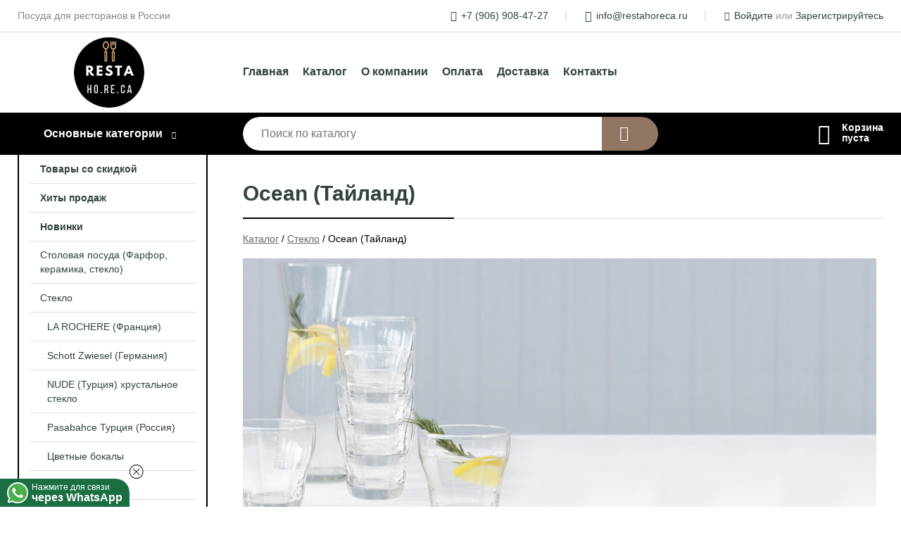

--- FILE ---
content_type: text/html; charset=utf-8
request_url: https://restahoreca.ru/shop/steklo_ocean/
body_size: 8995
content:
<!DOCTYPE html><!-- uniSiter platform | www.unisiter.ru / -->
<html lang="ru">
<head>
    <meta charset="utf-8"/>
<meta name="apple-mobile-web-app-capable" content="yes"/>
<meta name="viewport" content="width=device-width, initial-scale=1.0, maximum-scale=1.0, user-scalable=no"/>
<meta name="apple-mobile-web-app-status-bar-style" content="black"/>
<title>Купить ocean (тайланд) в городе Новосибирск по выгодным ценам &mdash; Resta-HO.RE.CA</title>
<meta name="description" content="В нашем интернет-магазине вы можете купить товары категории «Ocean (Тайланд)» по выгодным ценам. Широкий выбор товаров в наличии и под заказ. Звоните и заказывайте!"/>
<meta name="keywords" content="купить, цена, Ocean, (Тайланд), интернет-магазин, Новосибирск"/>
<link rel="shortcut icon" href="/favicon.ico" />
<link rel="canonical" href="https://restahoreca.ru/shop/steklo_ocean/" />

<!-- глобальный -->
<link rel="preload" as="style" onload="this.rel='stylesheet'" href="/engine/public/templates/default/skin/style.css?v22" />
<!-- глобальный -->
<link rel="preload" as="style" onload="this.rel='stylesheet'" href="/engine/public/templates/t-electro/skin/style.css?v22" />

<link rel="preload" as="style" onload="this.rel='stylesheet'" href="/kernel/css/style.css?v10" media="all"/>
<link rel="preload" as="style" onload="this.rel='stylesheet'" href="/kernel/css/mobile.css?v10" media="all"/>

<script type="text/javascript" src="/kernel/js/jquery.js" ></script>
<script type="text/javascript" src="/engine/public/templates/default/skin/script.js?v9" ></script>
<script type="text/javascript" src="/engine/public/templates/default/skin/iframe.js?v2" ></script>
<script type="text/javascript" src="/engine/public/templates/default/skin/jquery.maskedinput.js" ></script>
<script async type="text/javascript" src="/engine/public/templates/default/skin/mobile.js?v13"></script>
<link rel="stylesheet" type="text/css" href="/shop_current/style.css?v10" />
	<link rel="stylesheet" type="text/css" href="/kernel/forms.css" />
	<script src="/shop_current/shop.js?v10"></script>
	<meta property="og:type" content="website" />
	<meta property="og:url" content="https://restahoreca.ru/shop/steklo_ocean/" />
	<meta property="og:title" content="Ocean (Тайланд)" />
	<meta property="og:image" content="https://restahoreca.ru/uploaded/images/shop/category/3677.jpg" />
	<script type="text/javascript" src="/engine/public/templates/default/panel/oneClickBuy.js"></script>




<script defer src="/engine/public/templates/default/slick/slick.min.js"></script>
<script defer src="/engine/public/templates/default/slick/left_init.js"></script>
<link href="/engine/public/templates/default/slick/slick-theme.css" type="text/css" rel="stylesheet" />
<link href="/engine/public/templates/default/slick/slick.css" type="text/css" rel="stylesheet" />





<script type="text/javascript" src="/shop/filter.js?v4"></script>


    <script async src="/uploaded/files/whatsapp/script.js" uw-phone="79069084727" uw-location=""></script>
</head>
<body>
<div id="wrapper">

    <header itemscope itemtype="https://schema.org/WPHeader">
    <div class="top">
    <div class="container">
        <div class="container">
                        <p>Посуда для ресторанов в России</p>
                        <ul class="about">
                                <li class="phone"><a href="tel: +79069084727">+7 (906) 908-47-27</a></li>
                                                                <li class="mail"><a href="mailto:info@restahoreca.ru">info@restahoreca.ru</a></li>
                            </ul>
            <nav class="user">
                <ul>
    <li class="phone"><a href="tel:+79069084727">+7 (906) 908-47-27</a></li>
    <li class="mail"><a href="mailto:info@restahoreca.ru">info@restahoreca.ru</a></li>
    <li><a class="login" href="/user/auth/">Войдите</a> или  <a href="/user/register/">Зарегистрируйтесь</a></li>
</ul>
            </nav>
        </div>
    </div>
</div>    <div class="fixed-header">
        <div class="container">
    <div class="container container-header">
        <a class="logo" href="/"></a>
        <!--noindex-->
        





<nav class="main" itemscope="" itemtype="https://schema.org/SiteNavigationElement">
    <ul>
                


<li class=" ">
    
        
    <a href="/"  itemprop="url" >Главная</a>
    
    </li>


                


<li class=" ">
    
        
    <a href="/shop/category/"  itemprop="url" >Каталог</a>
    
    </li>


                


<li class=" ">
    
        
    <a href="/pages/about/"  itemprop="url" >О компании</a>
    
    </li>


                


<li class=" ">
    
        
    <a href="/pages/oplata-dostavka/"  itemprop="url" >Оплата</a>
    
    </li>


                


<li class=" ">
    
        
    <a href="/pages/points-of-issue/"  itemprop="url" >Доставка</a>
    
    </li>


                


<li class=" ">
    
        
    <a href="/pages/contact-us/"  itemprop="url" >Контакты</a>
    
    </li>


            </ul>
</nav>


        <!--/noindex-->
    </div>
</div>        <div class="bottom">
    <div class="container">
        <div class="container">
            <div class="catalog_wrapper">
                <a href="/shop/category/">Основные категории</a>
            </div>
            <div class="search">
                <form action="/shop/" method="get">
                    <div class="input">
                        <input type="text" name="search" placeholder="Поиск по каталогу" spellcheck="false"
                               autocomplete="off" value=""
                               id="search_form_input"/>
                    </div>
                    <label><input type="submit" value="" title="Искать"></label>
                </form>
                <div id="search_hints"></div>
            </div>
            
            
                        <div id="cart">
                <div class="cartEmpty_m">Корзина<br/>пуста</div>
            </div>
                    </div>
    </div>
</div>    </div>
</header>
    <div class="header_lines" ></div>

    <section id="content"  class="has_left_col">
        <div class="container">
            <div class="container">
                <div class="left_col"><nav id="main_catalog">
    





<nav class="main" itemscope="" itemtype="https://schema.org/SiteNavigationElement">
    <ul>
                


<li class=" ">
    
        
    <a href="/shop/?attribute=discount"  itemprop="url" >Товары со скидкой</a>
    
    </li>


                


<li class=" ">
    
        
    <a href="/shop/?attribute=hit_of_sales"  itemprop="url" >Хиты продаж</a>
    
    </li>


                


<li class=" ">
    
        
    <a href="/shop/?attribute=new"  itemprop="url" >Новинки</a>
    
    </li>


            </ul>
</nav>

    
		<ul>
			<li class="">
			<a href="/shop/tarelki/">Столовая посуда (Фарфор, керамика, стекло)</a>
			</li>
			<li class="show sub top">
			<a href="/shop/steklo1/">Стекло</a>
		<ul>
			<li class="sub top">
			<a href="/shop/la-rochere/">LA ROCHERE (Франция)</a>
		<ul>
			<li class="">
			<a href="/shop/seriya-ouessant/">OUESSANT</a>
			</li>
			<li class="">
			<a href="/shop/seriya-perigord/">Серия PERIGORD</a>
			</li>
			<li class="">
			<a href="/shop/blossom/">BLOSSOM</a>
			</li>
		</ul>
			</li>
			<li class="sub top">
			<a href="/shop/steklo_Schott_Zwiesel_po_seriyam/">Schott Zwiesel (Германия)</a>
		<ul>
			<li class="">
			<a href="/shop/seriya_Pure/">Pure</a>
			</li>
			<li class="">
			<a href="/shop/seriya_Ivento/">Ivento</a>
			</li>
			<li class="">
			<a href="/shop/seriya_Mondial/">Mondial</a>
			</li>
			<li class="">
			<a href="/shop/seriya_Paris/">Paris</a>
			</li>
			<li class="">
			<a href="/shop/seriya_Pilsner/">Pilsner</a>
			</li>
			<li class="">
			<a href="/shop/seriya_Sensa/">Sensa</a>
			</li>
			<li class="">
			<a href="/shop/seriya_Taste/">Taste</a>
			</li>
			<li class="">
			<a href="/shop/seriya_Vina/">Vina</a>
			</li>
			<li class="">
			<a href="/shop/seriya_Bistro/">Bistro</a>
			</li>
			<li class="">
			<a href="/shop/seriya_Audience/">Audience</a>
			</li>
			<li class="">
			<a href="/shop/seriya_Banquet_SZ/">Banquet SZ</a>
			</li>
			<li class="">
			<a href="/shop/seriya_Bar_Special/">Bar Special</a>
			</li>
			<li class="">
			<a href="/shop/seriya_Basic_Bar/">Basic Bar</a>
			</li>
			<li class="">
			<a href="/shop/seriya_Beer_Basic/">Beer Basic</a>
			</li>
			<li class="">
			<a href="/shop/seriya_Classico/">Classico</a>
			</li>
			<li class="">
			<a href="/shop/seriya_Convention/">Convention</a>
			</li>
			<li class="">
			<a href="/shop/seriya_Diva/">Diva</a>
			</li>
			<li class="">
			<a href="/shop/seriya_Grad/">Grad</a>
			</li>
			<li class="">
			<a href="/shop/seriya_finesse/">Finesse</a>
			</li>
			<li class="">
			<a href="/shop/seriya_vervino/">VerVino</a>
			</li>
			<li class="">
			<a href="/shop/seriya_prizma/">Серия Prizma</a>
			</li>
			<li class="">
			<a href="/shop/seriya_stage/">Stage</a>
			</li>
			<li class="">
			<a href="/shop/fusion/">Fusion</a>
			</li>
		</ul>
			</li>
			<li class="sub">
			<a href="/shop/nude_turtsiya_hrustalnoe_steklo_1/">NUDE (Турция) хрустальное стекло</a>
		<ul>
			<li class="">
			<a href="/shop/seriya_mirage/">Mirage</a>
			</li>
		</ul>
			</li>
			<li class="sub top">
			<a href="/shop/pasabahce_turtsiya_rossiya1/">Pasabahce Турция (Россия)</a>
		<ul>
			<li class="">
			<a href="/shop/krujki_chashki_dlya_chaya_i_kofe1/">Кружки/чашки для чая и кофе</a>
			</li>
			<li class="">
			<a href="/shop/stopki3/">Стопки</a>
			</li>
			<li class="">
			<a href="/shop/bokalyi_stakanyi_i_krujki_dlya_piva3/">Бокалы, стаканы и кружки для пива</a>
			</li>
			<li class="">
			<a href="/shop/bokalyi_dlya_kokteyley4/">Бокалы для коктейлей</a>
			</li>
			<li class="">
			<a href="/shop/seriya_diamond/">Diamond</a>
			</li>
			<li class="">
			<a href="/shop/kremanki7/">Креманки</a>
			</li>
			<li class="">
			<a href="/shop/seriya_allegra1/">Allegra</a>
			</li>
			<li class="">
			<a href="/shop/seriya_estrella/">Estrella</a>
			</li>
			<li class="">
			<a href="/shop/seriya_sword/">Серия Sword</a>
			</li>
			<li class="">
			<a href="/shop/seriya_linka/">Серия Linka</a>
			</li>
			<li class="">
			<a href="/shop/seriya_veneto/">Серия Veneto</a>
			</li>
			<li class="">
			<a href="/shop/seriya_ambassador/">Серия Ambassador</a>
			</li>
			<li class="">
			<a href="/shop/seriya_opic_allegra/">Серия Opic Allegra</a>
			</li>
			<li class="">
			<a href="/shop/seriya_serenity/">Серия Serenity</a>
			</li>
			<li class="">
			<a href="/shop/seriya_bouquet/">Серия Bouquet</a>
			</li>
			<li class="">
			<a href="/shop/seriya_dunes/">Серия Dunes</a>
			</li>
		</ul>
			</li>
			<li class="">
			<a href="/shop/tsvetnyie_bokalyi/">Цветные бокалы</a>
			</li>
			<li class="">
			<a href="/shop/steklo_lav_turtsiya_/">LAV (Турция)</a>
			</li>
			<li class="sub top">
			<a href="/shop/steklo_Chef_Sommelier_frantsiya_/">Chef & Sommelier (Франция, Китай) Хрустальное стекло</a>
		<ul>
			<li class="">
			<a href="/shop/seriya_sequence_material_krysta_new1/">Sequence (Материал Krysta) NEW</a>
			</li>
			<li class="">
			<a href="/shop/seriya_sublym_material_krysta_new1/">Sublym (Материал Krysta) NEW</a>
			</li>
			<li class="">
			<a href="/shop/seriya_biarritz_mod_hrustalnoe_steklo_/">Biarritz-Mod (Хрустальное стекло)</a>
			</li>
			<li class="">
			<a href="/shop/seriya_reveal_up_material_krysta_/">Reveal`Up</a>
			</li>
			<li class="">
			<a href="/shop/seriya_vigne_material_krysta_1/">Vigne (Материал Krysta)</a>
			</li>
			<li class="">
			<a href="/shop/symetrie/">Symetrie</a>
			</li>
			<li class="">
			<a href="/shop/seriya-distinction-material-krysta/">Distinction (Материал Krysta)</a>
			</li>
			<li class="">
			<a href="/shop/seriya-absoluty/">Absoluty</a>
			</li>
			<li class="">
			<a href="/shop/seriya-lima-material-krysta/">Lima (Материал Krysta)</a>
			</li>
			<li class="">
			<a href="/shop/seriya-cabernet-material-krysta/">Cabernet (Материал Krysta)</a>
			</li>
			<li class="">
			<a href="/shop/seriya-primary-material-krysta-new/">Primary (Материал Krysta) NEW</a>
			</li>
			<li class="">
			<a href="/shop/seriya-open-up-material-krysta/">Open up (Материал Krysta)</a>
			</li>
			<li class="">
			<a href="/shop/seriya-macaron-fascination-material-krysta/">Macaron Fascination (Материал Krysta)</a>
			</li>
			<li class="">
			<a href="/shop/seriya-enologu/">Enologu</a>
			</li>
		</ul>
			</li>
			<li class="sub top">
			<a href="/shop/arcoroc_luminarc_osz_rossiya/">Arcoroc</a>
		<ul>
			<li class="">
			<a href="/shop/seriya_roman/">Roman</a>
			</li>
			<li class="">
			<a href="/shop/seriya_stack_up_uprochnennoe_steklo_1/">Stack Up (Упрочненное стекло)</a>
			</li>
			<li class="">
			<a href="/shop/kokteylnyie_ryumki/">Коктейльные рюмки</a>
			</li>
			<li class="">
			<a href="/shop/seriya_silhouette/">Silhouette</a>
			</li>
			<li class="">
			<a href="/shop/krujki_i_stakanyi_dlya_piva/">Кружки и стаканы для пива</a>
			</li>
			<li class="">
			<a href="/shop/bokalyi_dlya_irish_coffee4/">Бокалы для Irish Coffee</a>
			</li>
			<li class="sub">
			<a href="/shop/osz_rossiya/">Стаканы</a>
		<ul>
			<li class="">
			<a href="/shop/seriya_granity/">Серия Granity</a>
			</li>
		</ul>
			</li>
			<li class="">
			<a href="/shop/seriya-brio/">Brio</a>
			</li>
			<li class="">
			<a href="/shop/seriya-vidence/">Évidence</a>
			</li>
			<li class="">
			<a href="/shop/seriya_lady_diamond/">Lady Diamond (Хрустальное стекло)</a>
			</li>
			<li class="">
			<a href="/shop/seriya_longchamp/">Longchamp (Хрустальное стекло)</a>
			</li>
			<li class="">
			<a href="/shop/seriya_macassar/">Macassar (Хрустальное стекло)</a>
			</li>
			<li class="">
			<a href="/shop/seriya_swirly/">Swirly (Хрустальное стекло)</a>
			</li>
			<li class="">
			<a href="/shop/seriya_ultime/">Ultime (Хрустальное стекло)</a>
			</li>
			<li class="">
			<a href="/shop/seriya_architecte/">Architecte (Хрустальное стекло)</a>
			</li>
		</ul>
			</li>
			<li class="sub">
			<a href="/shop/steklo-luigi-bormioli-italiya/">Luigi Bormioli (Италия)</a>
		<ul>
			<li class="">
			<a href="/shop/steklyannie-izdeliya-luigi-bormioli-thermic-glass/">Thermic Glass</a>
			</li>
			<li class="">
			<a href="/shop/mixology/">MIXOLOGY</a>
			</li>
			<li class="">
			<a href="/shop/incanto/">INCANTO</a>
			</li>
			<li class="">
			<a href="/shop/seriya-diamante/">DIAMANTE</a>
			</li>
			<li class="">
			<a href="/shop/raznoe-2/">Разное</a>
			</li>
			<li class="">
			<a href="/shop/grafini-dekanteri-butilki/">Графины, декантеры, бутылки</a>
			</li>
			<li class="">
			<a href="/shop/grafini-dekanteri-butilki-2/">Michelangelo</a>
			</li>
			<li class="">
			<a href="/shop/top-class/">Top Class</a>
			</li>
		</ul>
			</li>
			<li class="sub top">
			<a href="/shop/steklo_PL_Proff_Cuisine_kitay_/">P.L. Proff Cuisine (Китай)</a>
		<ul>
			<li class="">
			<a href="/shop/seriya-zie/">Zie</a>
			</li>
			<li class="">
			<a href="/shop/seriya-fire/">Performance</a>
			</li>
			<li class="">
			<a href="/shop/seriya-fire-2/">Fire</a>
			</li>
			<li class="">
			<a href="/shop/cthbz-hotel/">Hotel</a>
			</li>
			<li class="">
			<a href="/shop/seriya-probar/">ProBar</a>
			</li>
			<li class="">
			<a href="/shop/seriya-performance/">Restaurant</a>
			</li>
			<li class="">
			<a href="/shop/seriya-bistro/">Bistro</a>
			</li>
			<li class="">
			<a href="/shop/seriya-cafe/">Cafe</a>
			</li>
			<li class="">
			<a href="/shop/seriya-azure/">Azure</a>
			</li>
			<li class="">
			<a href="/shop/seriya-basic/">Basic Line</a>
			</li>
			<li class="">
			<a href="/shop/seriya-basic-2/">Basic</a>
			</li>
			<li class="">
			<a href="/shop/seriya-face-to-face/">Face to Face</a>
			</li>
			<li class="">
			<a href="/shop/seriya-duet/">Duet</a>
			</li>
			<li class="">
			<a href="/shop/seriya-style/">Style</a>
			</li>
			<li class="">
			<a href="/shop/seriya-rock/">Rock</a>
			</li>
			<li class="">
			<a href="/shop/seriya-festival/">Серия Festival</a>
			</li>
			<li class="">
			<a href="/shop/seriya-lidia/">Lidia</a>
			</li>
			<li class="">
			<a href="/shop/streak/">Streak</a>
			</li>
			<li class="">
			<a href="/shop/optical/">Optical</a>
			</li>
			<li class="">
			<a href="/shop/vega/">Vega</a>
			</li>
			<li class="">
			<a href="/shop/rose-street/">Rose Street</a>
			</li>
			<li class="">
			<a href="/shop/seriya-optical-2/">Optical-2</a>
			</li>
			<li class="">
			<a href="/shop/great-wine/">Great Wine</a>
			</li>
			<li class="">
			<a href="/shop/solid/">Solid</a>
			</li>
			<li class="">
			<a href="/shop/provence/">Provence</a>
			</li>
			<li class="">
			<a href="/shop/chalet/">Chalet</a>
			</li>
			<li class="">
			<a href="/shop/1873/">1873</a>
			</li>
			<li class="">
			<a href="/shop/moet-chandon/">Moet Chandon</a>
			</li>
			<li class="">
			<a href="/shop/abyss/">Abyss</a>
			</li>
			<li class="">
			<a href="/shop/steklyannyie_podsvechniki_PL_Proff_Cuisine/">Стеклянные подсвечники P.L. Proff Cuisine</a>
			</li>
			<li class="">
			<a href="/shop/french_pressyi_PL_Proff_Cuisine/">Френч-прессы P.L. Proff Cuisine</a>
			</li>
			<li class="">
			<a href="/shop/solonki_PL_Proff_Cuisine/">Солонки P.L. Proff Cuisine</a>
			</li>
			<li class="">
			<a href="/shop/stopki_PL_Proff_Cuisine/">Стопки P.L. Proff Cuisine</a>
			</li>
			<li class="">
			<a href="/shop/stakanyi_PL_Proff_Cuisine/">Стаканы P.L. Proff Cuisine</a>
			</li>
			<li class="">
			<a href="/shop/ryumki_PL_Proff_Cuisine/">Рюмки P.L. Proff Cuisine</a>
			</li>
			<li class="">
			<a href="/shop/podstavki_PL_Proff_Cuisine/">Подставки P.L. Proff Cuisine</a>
			</li>
			<li class="">
			<a href="/shop/banki_PL_Proff_Cuisine/">Банки P.L. Proff Cuisine</a>
			</li>
			<li class="">
			<a href="/shop/grafinyi_PL_Proff_Cuisine/">Графины P.L. Proff Cuisine</a>
			</li>
			<li class="">
			<a href="/shop/kremanki_PL_Proff_Cuisine/">Креманки P.L. Proff Cuisine</a>
			</li>
			<li class="">
			<a href="/shop/dispenseryi_PL_Proff_Cuisine/">Диспенсеры P.L. Proff Cuisine</a>
			</li>
			<li class="">
			<a href="/shop/dekanteryi_PL_Proff_Cuisine/">Декантеры P.L. Proff Cuisine</a>
			</li>
			<li class="">
			<a href="/shop/butyilki_PL_Proff_Cuisine/">Бутылки P.L. Proff Cuisine</a>
			</li>
			<li class="">
			<a href="/shop/bokalyi_PL_Proff_Cuisine/">Бокалы P.L. Proff Cuisine</a>
			</li>
			<li class="sub bottom">
			<a href="/shop/steklo_pl_proff_cuisine_po_seriyam/">Стекло P.L. Proff Cuisine ПО СЕРИЯМ</a>
		<ul>
			<li class="">
			<a href="/shop/seriya_francois_rene_crystal_glass/">Серия Francois-Rene Crystal Glass</a>
			</li>
			<li class="">
			<a href="/shop/seriya_juice_and_water/">Серия Juice and water</a>
			</li>
			<li class="">
			<a href="/shop/seriya_vittore_carpaccio_crystal_glass/">Серия Vittore Carpaccio Crystal Glass</a>
			</li>
			<li class="">
			<a href="/shop/seriya_whiskey/">Серия Whiskey</a>
			</li>
			<li class="">
			<a href="/shop/seriya_bar_special1/">Серия Bar Special</a>
			</li>
			<li class="">
			<a href="/shop/seriya_bario/">Серия Bario</a>
			</li>
			<li class="">
			<a href="/shop/seriya_cocktail_week/">Серия Cocktail Week</a>
			</li>
			<li class="">
			<a href="/shop/seriya_utopia/">Серия UTOPIA</a>
			</li>
		</ul>
			</li>
		</ul>
			</li>
			<li class="sub top">
			<a href="/shop/steklo_RCR_italiya_/">RCR (Италия)</a>
		<ul>
			<li class="">
			<a href="/shop/seriya_RCR_Universum/">RCR Universum</a>
			</li>
			<li class="">
			<a href="/shop/seriya_RCR_TimeLess/">RCR TimeLess</a>
			</li>
			<li class="">
			<a href="/shop/seriya_RCR_Tattoo/">RCR Tattoo</a>
			</li>
			<li class="">
			<a href="/shop/seriya_RCR_Sottopiattii/">RCR Sottopiattii</a>
			</li>
			<li class="">
			<a href="/shop/seriya_RCR_Sidro/">RCR Sidro</a>
			</li>
			<li class="">
			<a href="/shop/seriya_RCR_Opera/">RCR Opera</a>
			</li>
			<li class="">
			<a href="/shop/seriya_RCR_Melodia/">RCR Melodia</a>
			</li>
			<li class="">
			<a href="/shop/seriya_RCR_Marilyn/">RCR Marilyn</a>
			</li>
			<li class="">
			<a href="/shop/seriya_RCR_Adagio/">RCR Adagio</a>
			</li>
			<li class="">
			<a href="/shop/seriya_RCR_Laurus/">RCR Laurus</a>
			</li>
			<li class="">
			<a href="/shop/seriya_RCR_Invino/">RCR Invino</a>
			</li>
			<li class="">
			<a href="/shop/seriya_RCR_Glamour/">RCR Glamour</a>
			</li>
			<li class="">
			<a href="/shop/seriya_RCR_Gipsy/">RCR Gipsy</a>
			</li>
			<li class="">
			<a href="/shop/seriya_RCR_Galassia/">RCR Galassia</a>
			</li>
			<li class="">
			<a href="/shop/seriya_RCR_Fire/">RCR Fire</a>
			</li>
			<li class="">
			<a href="/shop/seriya_RCR_Enigma/">RCR Enigma</a>
			</li>
			<li class="">
			<a href="/shop/seriya_RCR_Essential/">RCR Essential</a>
			</li>
			<li class="">
			<a href="/shop/seriya_RCR_EGO/">RCR EGO</a>
			</li>
			<li class="">
			<a href="/shop/seriya_RCR_Aria/">RCR Aria</a>
			</li>
			<li class="">
			<a href="/shop/seriya_RCR_Alkemist/">RCR Alkemist</a>
			</li>
			<li class="">
			<a href="/shop/seriya_rcr_etna/">RCR Etna</a>
			</li>
			<li class="">
			<a href="/shop/seriya-rcr-winedrop/">RCR WineDrop</a>
			</li>
			<li class="">
			<a href="/shop/seriya-rcr-luxion-stack/">RCR Luxion Stack</a>
			</li>
			<li class="">
			<a href="/shop/luxion-sound-soul/">RCR Luxion Sound Soul</a>
			</li>
			<li class="">
			<a href="/shop/seriya-rcr-luxion-sound-funky/">RCR Luxion Sound Funky</a>
			</li>
			<li class="">
			<a href="/shop/rcr-luxion-combo/">RCR Luxion Combo</a>
			</li>
			<li class="">
			<a href="/shop/naboryi_stakanov_RCR/">Наборы стаканов RCR</a>
			</li>
			<li class="">
			<a href="/shop/old_feshnyi_RCR/">Олд Фэшны RCR</a>
			</li>
			<li class="">
			<a href="/shop/seriya_rcr_optiq/">Серия RCR Optiq</a>
			</li>
		</ul>
			</li>
			<li class="show current sub top">
			<a href="/shop/steklo_ocean/">Ocean (Тайланд)</a>
		<ul>
			<li class="">
			<a href="/shop/seriya_modular/">Серия Modular</a>
			</li>
			<li class="">
			<a href="/shop/seriya_nova/">Серия Nova</a>
			</li>
			<li class="">
			<a href="/shop/seriya_pilsner1/">Pilsner</a>
			</li>
			<li class="">
			<a href="/shop/seriya_pulse/">Pulse</a>
			</li>
			<li class="">
			<a href="/shop/seriya_studio/">Studio</a>
			</li>
			<li class="">
			<a href="/shop/seriya_tempo/">Tempo</a>
			</li>
			<li class="">
			<a href="/shop/seriya_tiara/">Tiara</a>
			</li>
			<li class="">
			<a href="/shop/seriya_traze/">Traze</a>
			</li>
			<li class="">
			<a href="/shop/seriya_trinity/">Trinity</a>
			</li>
			<li class="">
			<a href="/shop/seriya_verrine/">Verrine</a>
			</li>
			<li class="">
			<a href="/shop/seriya_victoria/">Victoria</a>
			</li>
			<li class="">
			<a href="/shop/seriya_bondi/">Серия Bondi</a>
			</li>
			<li class="">
			<a href="/shop/seriya_madison/">Madison</a>
			</li>
			<li class="">
			<a href="/shop/seriya_sante/">Sante</a>
			</li>
			<li class="">
			<a href="/shop/blyudtsa_ocean/">Ocean Блюдца</a>
			</li>
			<li class="">
			<a href="/shop/bokalyi_ocean/">Bavaria</a>
			</li>
			<li class="">
			<a href="/shop/kuvshinyi_ocean/">Ocean Кувшины</a>
			</li>
			<li class="">
			<a href="/shop/salatniki_ocean/">Ocean Салатники</a>
			</li>
			<li class="">
			<a href="/shop/stakanyi_ocean/">Стаканы Ocean</a>
			</li>
			<li class="">
			<a href="/shop/seriya_palette/">Palette</a>
			</li>
			<li class="">
			<a href="/shop/seriya_caffe/">Caffe</a>
			</li>
			<li class="">
			<a href="/shop/seriya_classic1/">Classic</a>
			</li>
			<li class="">
			<a href="/shop/seriya_conical_super/">Conical Super</a>
			</li>
			<li class="">
			<a href="/shop/seriya_connexion/">Connexion</a>
			</li>
			<li class="">
			<a href="/shop/seriya_cuba/">Cuba</a>
			</li>
			<li class="">
			<a href="/shop/seriya_delight/">Delight</a>
			</li>
			<li class="">
			<a href="/shop/seriya_fyn/">Fyn</a>
			</li>
			<li class="">
			<a href="/shop/seriya_imperial/">Imperial</a>
			</li>
			<li class="">
			<a href="/shop/seriya_matter/">Matter</a>
			</li>
			<li class="">
			<a href="/shop/seriya_metropolitan/">Metropolitan</a>
			</li>
			<li class="sub bottom">
			<a href="/shop/jubilee/">Jubilee</a>
		<ul>
			<li class="">
			<a href="/shop/stakanyi_old_feshn_ocean/">Стаканы Олд Фэшн Ocean</a>
			</li>
		</ul>
			</li>
		</ul>
			</li>
			<li class="sub">
			<a href="/shop/hrustalnoe_steklo_lucaris/">Lucaris (Тайланд)</a>
		<ul>
			<li class="">
			<a href="/shop/seriya_bangkok_bliss/">Серия Bangkok Bliss</a>
			</li>
			<li class="">
			<a href="/shop/seriya_rims/">Серия Rims</a>
			</li>
			<li class="">
			<a href="/shop/seriya_serene/">Серия Serene</a>
			</li>
			<li class="">
			<a href="/shop/seriya_shanghai_soul/">Серия Shanghai Soul</a>
			</li>
			<li class="sub">
			<a href="/shop/bokalyi_lucaris/">Бокалы Lucaris</a>
		<ul>
			<li class="">
			<a href="/shop/bokal_dlya_vina_lucaris/">Бокал для вина Lucaris</a>
			</li>
			<li class="">
			<a href="/shop/bokal_dlya_kokteyley_lucaris/">Бокал для коктейлей Lucaris</a>
			</li>
		</ul>
			</li>
			<li class="">
			<a href="/shop/ryumki_lucaris/">Рюмки Lucaris</a>
			</li>
			<li class="">
			<a href="/shop/seriya_muse/">Серия MuSe</a>
			</li>
			<li class="">
			<a href="/shop/seriya_pavilion/">Серия Pavilion</a>
			</li>
			<li class="">
			<a href="/shop/seriya_noble_line/">Noble line</a>
			</li>
			<li class="">
			<a href="/shop/seriya_pl_line/">PL line</a>
			</li>
		</ul>
			</li>
			<li class="">
			<a href="/shop/termosteklo1/">Термостекло</a>
			</li>
			<li class="">
			<a href="/shop/banki_dlya_kokteyley2/">Банки для коктейлей</a>
			</li>
			<li class="">
			<a href="/shop/grafinyi_dekanteryi_karafyi/">Графины, декантеры, карафы</a>
			</li>
			<li class="">
			<a href="/shop/chainiki-chashki-french-pressi-iz-stekla/">Чайники, чашки, френч-прессы из стекла</a>
			</li>
			<li class="">
			<a href="/shop/pivnyie_krujki_i_bokalyi_dlya_piva/">Пивные кружки и бокалы для пива</a>
			</li>
			<li class="">
			<a href="/shop/kuvshinyi/">Кувшины</a>
			</li>
			<li class="">
			<a href="/shop/vazyi/">Вазы</a>
			</li>
			<li class="">
			<a href="/shop/bokalyi_dlya_krasnogo_vina/">***Бокалы для красного вина</a>
			</li>
			<li class="sub bottom">
			<a href="/shop/mgline_kitay/">Хрустальное стекло MGline (Китай)</a>
		<ul>
			<li class="">
			<a href="/shop/kremanki11/">Креманки</a>
			</li>
			<li class="">
			<a href="/shop/ryumki_dlya_grappyi/">Рюмки для граппы</a>
			</li>
			<li class="">
			<a href="/shop/bokalyi_dlya_brendi_konyaka_i_degustatsii_viski/">Бокалы для бренди/коньяка и дегустации виски</a>
			</li>
			<li class="">
			<a href="/shop/seriya_gatsby/">Серия Gatsby</a>
			</li>
			<li class="">
			<a href="/shop/old_feshnyi1/">Стаканы</a>
			</li>
			<li class="">
			<a href="/shop/seriya_sensation/">Серия Sensation</a>
			</li>
			<li class="">
			<a href="/shop/seriya_tandem/">Серия Tandem</a>
			</li>
			<li class="">
			<a href="/shop/seriya_infinity1/">Серия Infinity</a>
			</li>
			<li class="">
			<a href="/shop/seriya_space/">Серия Space</a>
			</li>
			<li class="">
			<a href="/shop/seriya_vesta/">Серия Vesta</a>
			</li>
			<li class="">
			<a href="/shop/kuvshinyi7/">Кувшины</a>
			</li>
			<li class="">
			<a href="/shop/bokalyi_dlya_kokteyley5/">Бокалы для коктейлей</a>
			</li>
			<li class="">
			<a href="/shop/bokalyi_stakanyi_i_krujki_dlya_piva6/">Бокалы, стаканы и кружки для пива</a>
			</li>
		</ul>
			</li>
			<li class="">
			<a href="/shop/crystalex/">Crystalex</a>
			</li>
		</ul>
			</li>
			<li class="">
			<a href="/shop/stolovyie_priboryi/">Столовые приборы</a>
			</li>
			<li class="">
			<a href="/shop/glinyanaya-posuda/">Посуда из ГЛИНЫ</a>
			</li>
			<li class="">
			<a href="/shop/melanin-2/">Посуда из МЕЛАМИНА</a>
			</li>
			<li class="">
			<a href="/shop/kuhonnyiy_inventar1/">Кухонный инвентарь</a>
			</li>
			<li class="">
			<a href="/shop/professionalnyie_noji_i_aksessuaryi/">Профессиональные ножи и аксессуары</a>
			</li>
			<li class="">
			<a href="/shop/barnyiy_inventar/">Барный инвентарь</a>
			</li>
			<li class="">
			<a href="/shop/servirovka_i_podacha/">Сервировка и подача</a>
			</li>
			<li class="">
			<a href="/shop/parokonvektomati/">Пароконвектоматы Convotherm</a>
			</li>
			<li class="">
			<a href="/shop/plityi_induktsionnyie_PL_Proff_Cuisine/">Электрооборудование</a>
			</li>
			<li class="">
			<a href="/shop/oborudovanie_i_servirovka_dlya_oteley_i_gostinits/">Оборудование и сервировка для отелей и гостиниц</a>
			</li>
			<li class="">
			<a href="/shop/odnorazovaya_posuda_upakovka_dlya_blyud_paketyi_dlya_edyi/">Одноразовая посуда, упаковка для блюд, пакеты для еды</a>
			</li>
			<li class="">
			<a href="/shop/inventar_dlya_konditerov_i_pekarey/">Инвентарь для кондитеров и пекарей</a>
			</li>
			<li class="">
			<a href="/shop/povarskaya_forma/">Текстиль</a>
			</li>
			<li class="">
			<a href="/shop/produktsiya_1883_Maison_Routin/">Сиропы и топпинги</a>
			</li>
			<li class="">
			<a href="/shop/hozyaystvennaya_gruppa/">Хозяйственная группа</a>
			</li>
			<li class="">
			<a href="/shop/mebel_i_aksessuaryi_dlya_oteley_i_restoranov/">Мебель и аксессуары для отелей и ресторанов</a>
			</li>
			<li class="">
			<a href="/shop/shvedskiy_stol/">Шведский стол</a>
			</li>
			<li class="">
			<a href="/shop/oborudovanie_i_inventar_dlya_keyteringa_shvedskogo_stola_i_salat_barov/">Оборудование и инвентарь для кейтеринга, шведского стола и салат-баров</a>
			</li>
		</ul></nav>


<div class="sl_a bnr">
            
    
                
    <div>
        <a href="#" onclick="return false;"><img fetchpriority="high" loading="lazy" src="/uploaded/images/left_banner/2025_08_06_00_45_841.webp" class="lazyload" alt="slider0"/></a>
    </div>
                    
    
        
    <div>
        <a href="#" onclick="return false;"><img fetchpriority="low" loading="lazy" src="/uploaded/images/left_banner/2024_11_06_14_54_415.webp" class="lazyload" alt="slider1"/></a>
    </div>
            </div>
<section class="articles">
    </section></div><main><h1>Ocean (Тайланд)</h1>
        <div id="shop_goods" class="cat_filter">
        <div class="nav"><span itemscope itemtype="http://schema.org/BreadcrumbList"><span itemprop="itemListElement" itemscope itemtype="https://schema.org/ListItem">
                        <a itemprop="item" title="Каталог"
                        href="/shop/category/"><span itemprop="name">Каталог</span></a>
                        <meta itemprop="position" content="1" />
                    </span> / <span itemprop="itemListElement" itemscope itemtype="https://schema.org/ListItem">
                                <a itemprop="item" title="Стекло" href="/shop/steklo1/">
                                <span itemprop="name">Стекло</span></a>
                                <meta itemprop="position" content="2" />
                            </span> / <span itemprop="itemListElement" itemscope itemtype="https://schema.org/ListItem">
                                    <span itemprop="name">Ocean (Тайланд)</span>
                                    <meta itemprop="position" content="3" />
                            </span></span></div>
        </div><div class="category_top_text"><p><img alt="" src="https://restahoreca.ru/uploaded/images/left_banner/Glass-Banner1e.jpg" style="width: 100%; max-width: 900px" /></p>

<p> </p>

<p> </p>

<p> </p>
</div><ul class="dots child_category">
            <li>
                <a href="/shop/seriya_modular/">
                    <div class="name">Серия Modular</div>
                    <img src="/kernel/preview.php?file=shop/category/4096.jpg&width=297&height=264" alt="Серия Modular"/>
                </a>
            </li>
            <li>
                <a href="/shop/seriya_nova/">
                    <div class="name">Серия Nova</div>
                    <img src="/kernel/preview.php?file=shop/category/4097.jpg&width=297&height=264" alt="Серия Nova"/>
                </a>
            </li>
            <li>
                <a href="/shop/seriya_pilsner1/">
                    <div class="name">Pilsner</div>
                    <img src="/kernel/preview.php?file=shop/category/4098.jpg&width=297&height=264" alt="Pilsner"/>
                </a>
            </li>
            <li>
                <a href="/shop/seriya_pulse/">
                    <div class="name">Pulse</div>
                    <img src="/kernel/preview.php?file=shop/category/4099.jpg&width=297&height=264" alt="Pulse"/>
                </a>
            </li>
            <li>
                <a href="/shop/seriya_studio/">
                    <div class="name">Studio</div>
                    <img src="/kernel/preview.php?file=shop/category/4100.jpg&width=297&height=264" alt="Studio"/>
                </a>
            </li>
            <li>
                <a href="/shop/seriya_tempo/">
                    <div class="name">Tempo</div>
                    <img src="/kernel/preview.php?file=shop/category/4101.jpg&width=297&height=264" alt="Tempo"/>
                </a>
            </li>
            <li>
                <a href="/shop/seriya_tiara/">
                    <div class="name">Tiara</div>
                    <img src="/kernel/preview.php?file=shop/category/4102.jpg&width=297&height=264" alt="Tiara"/>
                </a>
            </li>
            <li>
                <a href="/shop/seriya_traze/">
                    <div class="name">Traze</div>
                    <img src="/kernel/preview.php?file=shop/category/4103.jpg&width=297&height=264" alt="Traze"/>
                </a>
            </li>
            <li>
                <a href="/shop/seriya_trinity/">
                    <div class="name">Trinity</div>
                    <img src="/kernel/preview.php?file=shop/category/4104.jpg&width=297&height=264" alt="Trinity"/>
                </a>
            </li>
            <li>
                <a href="/shop/seriya_verrine/">
                    <div class="name">Verrine</div>
                    <img src="/kernel/preview.php?file=shop/category/4105.jpg&width=297&height=264" alt="Verrine"/>
                </a>
            </li>
            <li>
                <a href="/shop/seriya_victoria/">
                    <div class="name">Victoria</div>
                    <img src="/kernel/preview.php?file=shop/category/4106.jpg&width=297&height=264" alt="Victoria"/>
                </a>
            </li>
            <li>
                <a href="/shop/seriya_bondi/">
                    <div class="name">Серия Bondi</div>
                    <img src="/kernel/preview.php?file=shop/category/5671.jpg&width=297&height=264" alt="Серия Bondi"/>
                </a>
            </li>
            <li>
                <a href="/shop/seriya_madison/">
                    <div class="name">Madison</div>
                    <img src="/kernel/preview.php?file=shop/category/3939.jpg&width=297&height=264" alt="Madison"/>
                </a>
            </li>
            <li>
                <a href="/shop/seriya_sante/">
                    <div class="name">Sante</div>
                    <img src="/kernel/preview.php?file=shop/category/3940.jpg&width=297&height=264" alt="Sante"/>
                </a>
            </li>
            <li>
                <a href="/shop/blyudtsa_ocean/">
                    <div class="name">Ocean Блюдца</div>
                    <img src="/kernel/preview.php?file=shop/category/3686.jpg&width=297&height=264" alt="Ocean Блюдца"/>
                </a>
            </li>
            <li>
                <a href="/shop/bokalyi_ocean/">
                    <div class="name">Bavaria</div>
                    <img src="/kernel/preview.php?file=shop/category/3687.jpg&width=297&height=264" alt="Bavaria"/>
                </a>
            </li>
            <li>
                <a href="/shop/kuvshinyi_ocean/">
                    <div class="name">Ocean Кувшины</div>
                    <img src="/kernel/preview.php?file=shop/category/3692.jpg&width=297&height=264" alt="Ocean Кувшины"/>
                </a>
            </li>
            <li>
                <a href="/shop/salatniki_ocean/">
                    <div class="name">Ocean Салатники</div>
                    <img src="/kernel/preview.php?file=shop/category/3693.jpg&width=297&height=264" alt="Ocean Салатники"/>
                </a>
            </li>
            <li>
                <a href="/shop/stakanyi_ocean/">
                    <div class="name">Стаканы Ocean</div>
                    <img src="/kernel/preview.php?file=shop/category/3694.jpg&width=297&height=264" alt="Стаканы Ocean"/>
                </a>
            </li>
            <li>
                <a href="/shop/seriya_palette/">
                    <div class="name">Palette</div>
                    <img src="/kernel/preview.php?file=shop/category/5599.jpg&width=297&height=264" alt="Palette"/>
                </a>
            </li>
            <li>
                <a href="/shop/seriya_caffe/">
                    <div class="name">Caffe</div>
                    <img src="/kernel/preview.php?file=shop/category/4086.jpg&width=297&height=264" alt="Caffe"/>
                </a>
            </li>
            <li>
                <a href="/shop/seriya_classic1/">
                    <div class="name">Classic</div>
                    <img src="/kernel/preview.php?file=shop/category/4087.jpg&width=297&height=264" alt="Classic"/>
                </a>
            </li>
            <li>
                <a href="/shop/seriya_conical_super/">
                    <div class="name">Conical Super</div>
                    <img src="/kernel/preview.php?file=shop/category/4088.jpg&width=297&height=264" alt="Conical Super"/>
                </a>
            </li>
            <li>
                <a href="/shop/seriya_connexion/">
                    <div class="name">Connexion</div>
                    <img src="/kernel/preview.php?file=shop/category/4089.jpg&width=297&height=264" alt="Connexion"/>
                </a>
            </li>
            <li>
                <a href="/shop/seriya_cuba/">
                    <div class="name">Cuba</div>
                    <img src="/kernel/preview.php?file=shop/category/4090.jpg&width=297&height=264" alt="Cuba"/>
                </a>
            </li>
            <li>
                <a href="/shop/seriya_delight/">
                    <div class="name">Delight</div>
                    <img src="/kernel/preview.php?file=shop/category/4091.jpg&width=297&height=264" alt="Delight"/>
                </a>
            </li>
            <li>
                <a href="/shop/seriya_fyn/">
                    <div class="name">Fyn</div>
                    <img src="/kernel/preview.php?file=shop/category/4092.jpg&width=297&height=264" alt="Fyn"/>
                </a>
            </li>
            <li>
                <a href="/shop/seriya_imperial/">
                    <div class="name">Imperial</div>
                    <img src="/kernel/preview.php?file=shop/category/4093.jpg&width=297&height=264" alt="Imperial"/>
                </a>
            </li>
            <li>
                <a href="/shop/seriya_matter/">
                    <div class="name">Matter</div>
                    <img src="/kernel/preview.php?file=shop/category/4094.jpg&width=297&height=264" alt="Matter"/>
                </a>
            </li>
            <li>
                <a href="/shop/seriya_metropolitan/">
                    <div class="name">Metropolitan</div>
                    <img src="/kernel/preview.php?file=shop/category/4095.jpg&width=297&height=264" alt="Metropolitan"/>
                </a>
            </li>
            <li>
                <a href="/shop/jubilee/">
                    <div class="name">Jubilee</div>
                    <img src="/kernel/preview.php?file=shop/category/5602.jpg&width=297&height=264" alt="Jubilee"/>
                </a>
            </li></ul></main>            </div>
        </div>
        <div class="container clear">
            <div class="container">
                
            </div>
        </div>
    </section>
</div>
<footer itemscope itemtype="https://schema.org/WPFooter">
    <div class="container">
        <div class="container">
            <!-- подключаем форму подписки -->
            <div class="subscription">
                <div class="title">
    Подпишитесь на рассылку
    <span>...и будьте в курсе акций и спецпредложений</span>
</div>
<div class="form_wrapper">
    <form class="subscribe" action="" method="post" onsubmit="ProductionSubscribe(this); return false;">
        <input type="hidden" name="type" value="subscribe">
        <div class="input">
            <input type="email" name="mail" placeholder="Укажите E-mail" spellcheck="false"
                   autocomplete="off" value=""/>
        </div>
        <input type="submit" onclick="ym(69354187, 'reachGoal', 'mailing'); return true;" value="Подписаться"/>
            </form>
    <p class="agreement hidden">
        Отправляя форму, вы даете согласие
        на&nbsp;<a target="_blank" href="/pages/agreement/">обработку персональных данных.</a>
    </p>
</div>
            </div>

            <!-- выводим краткое описание -->
            
            <ul class="contacts ">
    <li class="title">Контакты</li>
    <li class="address"><span> г. Новосибирск</span></li>
        <li class="phone"><a href="tel:+79069084727">+7 (906) 908-47-27</a></li>
                <li class="mail"><a href="mailto:info@restahoreca.ru">info@restahoreca.ru</a></li>
    </ul>            





<nav class="main" itemscope="" itemtype="https://schema.org/SiteNavigationElement">
    <ul>
                


<li class="sub ">
        <span 

>Информация </span>
    
        <ul>
                


<li class=" ">
    
        
    <a href="/pages/about/"  itemprop="url" >О компании</a>
    
    </li>


                


<li class=" ">
    
        
    <a href="/pages/oplata-dostavka/"  itemprop="url" >Оплата</a>
    
    </li>


                


<li class=" ">
    
        
    <a href="/pages/points-of-issue/"  itemprop="url" >Доставка</a>
    
    </li>


                


<li class=" ">
    
        
    <a href="/pages/guarantees-and-ereturns/"  itemprop="url" >Гарантии и возврат</a>
    
    </li>


                


<li class=" ">
    
        
    <a href="/pages/help/"  itemprop="url" >Как сделать заказ</a>
    
    </li>


                


<li class=" ">
    
        
    <a href="/news/"  itemprop="url" >Статьи</a>
    
    </li>


            </ul>
    </li>


                


<li class=" ">
        <span 
    class="empty"

>  </span>
    
    </li>


                


<li class="sub ">
        <span 

>Документы </span>
    
        <ul>
                


<li class=" ">
    
        
    <a href="/pages/requisites/"  itemprop="url" >Реквизиты</a>
    
    </li>


                


<li class=" ">
    
        
    <a href="/pages/agreement/"  itemprop="url" >Обработка персональных данных</a>
    
    </li>


                


<li class=" ">
    
        
    <a href="/pages/privacy-policy/"  itemprop="url" >Политика конфиденциальности</a>
    
    </li>


            </ul>
    </li>


            </ul>
</nav>


            <ul class="social">
        <li class="vk"><a target="_blank" href="https://vk.com/club223851600">ВКонтакте</a></li>
    </ul>        </div>
    </div>
    <div class="bottom">
    <div class="on_top ontop" title="Наверх"></div>
    <div class="container">
        <div class="container">
            <div class="ways_to_pay" title="Принимаем к оплате карты Visa, Mastercard и МИР">
                Принимаем к&nbsp;оплате
            </div>
            <!---->
            <div class="copyright">
                <meta itemprop="copyrightHolder" content="Resta-HO.RE.CA">
                <meta itemprop="copyrightYear" content="2026">
                2020–2026 &copy; «Resta-HO.RE.CA» — Все права защищены.
            </div>
                        <div class="unisiter">
                Платформа <a href="https://unisiter.ru/" target="_blank">uniSiter</a>
            </div>
                    </div>
    </div>
</div></footer>
<script type="application/ld+json">
    {
        "@context": "https://schema.org",
        "url": "https://restahoreca.ru/",
            "@type": "SearchAction",
            "target": {
                "@type":"EntryPoint",
                "urlTemplate": "https://restahoreca.ru/shop/?search="
            },
            "query-input": "required name=search"
    }
</script>
<!--noindex-->
<div class="script_time">0.14 с</div>
<!--/noindex-->
</body>
</html>

--- FILE ---
content_type: application/javascript; charset=utf-8
request_url: https://restahoreca.ru/uploaded/files/whatsapp/script.js
body_size: 570
content:
$(document).ready(function () {
    var errorCode = 0;
    /*
    // Показываем только на мобильных
    if (screen.width >= 480) {
        errorCode = 1;
    }
    */
    var uId = document.querySelector('script[src*="/uploaded/files/whatsapp/"]').getAttribute("data-uw-id") ||
        document.querySelector('script[src*="/uploaded/files/whatsapp/"]').getAttribute("uw-id");

    var phone = document.querySelector('script[src*="/uploaded/files/whatsapp/"]').getAttribute("data-uw-phone") ||
    document.querySelector('script[src*="/uploaded/files/whatsapp/"]').getAttribute("uw-phone");

    if (phone.length != 11) {
        errorCode == 3;
    }

    if (errorCode == 0) {
        var headObj = $("head");
        headObj.append(
            '<link rel="stylesheet" type="text/css" href="/uploaded/files/whatsapp/style.css" />'
        );
        $('body').append(
            '<a href="https://wa.me/' + phone + '" class="uw-whatsapp">' +
            'Нажмите для связи<span>через WhatsApp</span>' +
            '<div onclick="UwWhatsappClose(); return false;" target="_blank"></div></a>'
        );
    } else {
        console.log('UW error code is ' + errorCode.toString());
    }
});


function UwWhatsappClose()
{
    // ToDo: запоминать в куки и не показывать на других страницах
    $('.uw-whatsapp').hide(100);
}